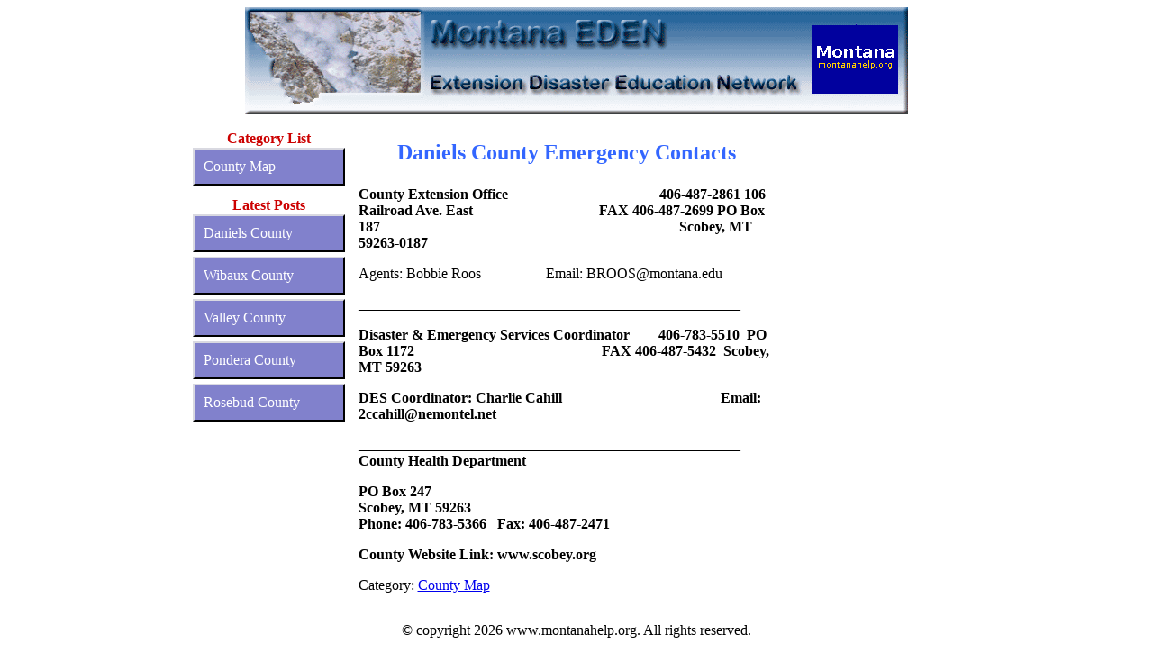

--- FILE ---
content_type: text/html; charset=UTF-8
request_url: https://www.montanahelp.org/County_Map/Daniels/daniels.htm
body_size: 1120
content:
<!DOCTYPE html>
<html lang="en">
<head>
	<meta charset="UTF-8">
	<meta http-equiv="X-UA-Compatible" content="IE=edge">
	<meta name="viewport" content="width=device-width,initial-scale=1">

	<title>Daniels County Emergency Contacts | Montana EDEN</title>

	<link rel="stylesheet" href="/css/style.css" media="all" id="theme-style"/>

</head>

<body>
<div id="LayoutLYR">
	<div id="LayoutLYR">

		<div id="Picture2LYR">
			<a href="https://www.montanahelp.org" title="Montana EDEN">
					<img class="center" height="119" width="736" src="/pictures/Animated_Banner.gif"></a>

		</div>
	<div id="Text1LYR" style="width:883px;margin:auto;">
		<div id="Text5LYR" class="TextObject">
			<div id="Sbm1LYR" style="width:199px; float: left;">
				<!-- Posts -->
<div id="Sbm1LYLPost">
				<h3><span style="font-size: medium; color: rgb(204,0,0);">Category List</span></h3>
		<ul>
			<li><a href="https://www.montanahelp.org/category/county-map" title="County Map">County Map</a></li>		</ul>
	
				<h3><span style="font-size: medium; color: rgb(204,0,0);">Latest Posts</span></h3>
		<ul>
			
				<li><a href="https://www.montanahelp.org/County_Map/New%20County%20Info%20Pages7-06/daniels.html"
				       title="Daniels County">Daniels County</a>
				</li>

			
				<li><a href="https://www.montanahelp.org/County_Map/New%20County%20Info%20Pages7-06/wibaux.html"
				       title="Wibaux County">Wibaux County</a>
				</li>

			
				<li><a href="https://www.montanahelp.org/County_Map/New%20County%20Info%20Pages7-06/valley.html"
				       title="Valley County">Valley County</a>
				</li>

			
				<li><a href="https://www.montanahelp.org/County_Map/New%20County%20Info%20Pages7-06/pondera.html"
				       title="Pondera County">Pondera County</a>
				</li>

			
				<li><a href="https://www.montanahelp.org/County_Map/New%20County%20Info%20Pages7-06/rosebud.html"
				       title="Rosebud County">Rosebud County</a>
				</li>

					</ul>
		</div>			</div>
		</div>

		<div id="Text1LYR" style="width:462px; float: left;">
							<div class="item">

	<div id="Text1LYR" class="TextObject">
		<h1 style="text-align: center;"><b><span
					style="font-size: x-large; color: rgb(51,102,255);">Daniels County Emergency Contacts</span></b></h1>
	</div>

	<p><b>County Extension Office                                          406-487-2861 106 Railroad Ave. East                                   FAX 406-487-2699 PO Box 187                                                                                   Scobey, MT 59263-0187</b></p>
<p>Agents: Bobbie Roos                  Email: BROOS@montana.edu</p>
<p><b>_____________________________________________________  </b></p>
<p><b>Disaster &amp; Emergency Services Coordinator        406-783-5510  PO Box 1172                                                    FAX 406-487-5432  Scobey, MT 59263</b></p>
<p><b>DES Coordinator: Charlie Cahill                                            Email: 2ccahill@nemontel.net</b></p>
<p><b>_____________________________________________________ County Health Department                                                        </b></p>
<p><b>PO Box 247                                                                                   Scobey, MT 59263                                                                         Phone: 406-783-5366   Fax: 406-487-2471 </b></p>
<p><b>County Website Link: www.scobey.org</b></p>

	<p>
		Category:  <a href="https://www.montanahelp.org/category/county-map" title="County Map">County Map</a>	</p>
	<p></p>

</div>
					</div>

	</div>

<div style="clear: both;"></div>

<div id="Footer5LYR" class="TextObject">
		<p style="text-align: center;"> &copy; copyright 2026 www.montanahelp.org. All rights reserved.</p>
</div>

</div>
</div>
</body>
</html>

--- FILE ---
content_type: text/css;charset=UTF-8
request_url: https://www.montanahelp.org/css/style.css
body_size: 485
content:
img {
    max-width: 100%;
    height: auto;
}

.style1 {
    font-family: Georgia,"Times New Roman", Times, serif;
    font-weight: bold;
    color: #0000FF;
}

.style7 {
    font-family: Georgia,"Times New Roman", Times, serif;
    font-weight: bold;
    color: #0000FF;
    font-size: 24px;
    font-style: italic;
}

.style22 {
    color: #0033FF
}

.style17 {
    color: #000000
}

.style41 {
    color: #333333;
    font-weight: bold;
}

.style46 {
    font-family: Georgia,"Times New Roman", Times, serif;
    font-weight: bold;
    color: #0000FF;
    font-size: 18px;
}

.style47 {
    font-family:"Courier New", Courier, monospace;
    font-weight: bold;
    color: #FF0000;
}

.style49 {
    color: #0000FF;
}

.style54 {
    color: #0000FF;
    font-weight: bold;
}

.style55 {
    color: rgb(51, 102, 255)
}

.left {
    float: left;
    margin-right: 10px;
}

.right {
    float: right;
    margin-left: 10px;
}

.center {
    margin: auto;
    display: block;
}

.txt-center {
    text-align: center;
}

/*-------------------------*/
#LayoutLYR {
    max-width: 1093px;
    margin: auto;
}

#Text1LYR {
    max-width: 883px;
    margin: auto;
}

#Text1LYRC {
    width: 462px;
    float: left;
}

#Sbm1LYL {
    width: 199px;
    float: left;
}

/*----*/
#Sbm1LYLPost {
    padding: 15px;
}

#Sbm1LYLPost h3 {
    margin: 0;
    text-align: center;
}

#Sbm1LYLPost ul {
    list-style: none;
    padding: 0;
    margin-top: 0;
    margin-bottom: 10px;
}

#Sbm1LYLPost ul li a {
    display: block;
    background: #8181cc;
    color: #fff;
    border-right: 2px solid #000;
    border-bottom: 2px solid #000;
    border-left: 2px solid #d9d9e1;
    border-top: 2px solid #d9d9e1;
    padding: 10px;
    margin-bottom: 5px;
    text-decoration: none;
}

/*---*/
#Sb1LYR {
    width: 210px;
    float: right;
}

#Footer5LYR {
    max-width: 423px;
    margin: auto;
}

@media screen and (max-width: 1093px) {

    #Sb1LYR {
        width: 100%;
        float: none;
        clear: both;
    }

    #Text1LYRC {
        width: 652px;
    }
}

@media screen and (max-width: 870px) {
    #Text1LYR{
        display: flex;
        flex-wrap: wrap;
    }
    #Text1LYRC {
        width: 100%;
        float: none;
        order:1;
    }

    #Sbm1LYL {
        width: 100%;
        float: none;
        order:2;
    }
    #Sb1LYR{
        order: 3;
    }
}